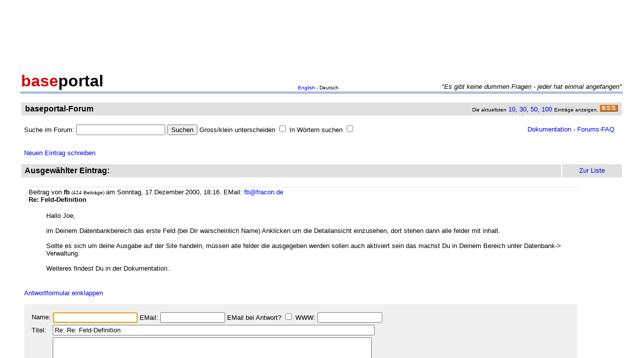

--- FILE ---
content_type: text/html
request_url: http://forum.baseportal.de/886.5-66900k150.html
body_size: 8523
content:
<p align=center><br>
<script type="text/javascript"><!--
google_ad_client = "pub-2383597772881744";
google_ad_width = 728;
google_ad_height = 90;
google_ad_format = "728x90_as";
google_ad_channel = "4814643064";
google_color_border = "800000";
google_color_bg = "F0F0F0";
google_color_link = "D80000";
google_color_url = "D80000";
google_color_text = "000000";
//--></script>
<script type="text/javascript"
  src="http://pagead2.googlesyndication.com/pagead/show_ads.js">
</script>
<br>
</p><br/><html><head>
<title>Re: Feld-Definition - baseportal Forum - Web-Anwendungen einfach, schnell, leistungsf�hig!</title>
<meta name="description" content="Professionell Webseiten erstellen mit webbasierten Datenbanken. Einfach, schnell, kostenlos!">
<meta name="keywords" content="webdatenbank, webdatenbanken, web-datenbank, web-datenbanken, webbasiert, web-basiert, datenbank, datenbanken, webseiten, webseite, website, homepage, homepages, php, perl, mysql, sql, asp, access, erstellen, generieren, dynamisch, erzeugen, bauen, anwendung, anwendungen, webanwendung, webanwendungen, web-service, web-services, webservice, webservices, web-anwendung, web-anwendungen, einfach, schnell, leistungsf�hig, internet, browser, minuten, programmierbar, programme, programmierung, web-auftritt, webauftritt, content, content management, cms, content management system, easy, start, umsetzung, umsetzen, pflegen, einsetzen, pflege, kostenlos">
<link rel="shortcut icon" href="http://www.baseportal.de/favicon.ico">
<link rel="alternate" type="application/rss+xml" title="RDF-Datei" href="http://baseportal.de/baseportal/baseportal/forum_rss">
<link rel="stylesheet" type="text/css" href="/bp-pics/default.css">
<script>
let l = new Date().getTime();
var sent=0;

function testform()
{




         e = document.createElement("input");
         e.type = "hidden";
         e.name = "_df_frbTytiwEluEI="
         e.value = new Date().getTime() - l;
         document.forms[1].appendChild(e);

	t="\nBitte holen Sie dies nach und schicken Sie dann Ihren Beitrag erneut ab.";
	x=document.forms[1].elements;

	if(!x['Name:='].value) { alert ("Sie haben keinen Namen angegeben!"+t); document.forms[1].elements['Name:='].focus(); return false; }
	if(x['Benachrichtigen:='].checked && !x['EMail:='].value) { alert ("Sie haben keine EMail eingegeben, an die die Benachrichtigung bei Antwort geschickt werden soll!"+t); x['EMail:='].focus(); return false; }
	if(!x['Titel:='].value) { alert ("Sie haben keinen Titel eingegeben!"+t); x['Titel:='].focus(); return false; }
	if(!x['Text:='].value) { alert ("Sie haben keinen Text eingegeben!"+t); x['Text:='].focus(); return false; }

	if(++sent>1) return false;

	return true;
}

function gi(x)
{
	return document.getElementById(x);
}

function input()
{
	var y=gi('forme');
	gi('forml').innerHTML=y.style.display?'Eingabeformular einklappen':'Neuen Eintrag schreiben';
	y.style.display=y.style.display?'':'none';
	var forma=gi('forma');
	if(forma)
	{
		if(forma.style.display=='') forma.previousSibling.innerHTML="Antworten"; else forma.style.display='';
		gi('formx').appendChild(forma); forma.id="form";
		gi("formi").elements["Titel:="].value="";
		gi("formi").elements["Pos="].value="";
	}

	if(y.style.display=='none') return false;	// wg IE
	return do_focus();
}

function answer(x,tn)
{
	var forma=gi('forma');
	if(!forma) forma=gi('form');
	if(x.innerHTML=='Antworten')
	{
		if(gi('forme').style.display=='') { gi('forme').style.display='none'; gi('forml').innerHTML='Neuen Eintrag schreiben'; }
		if(forma.id=="forma") forma.previousSibling.innerHTML="Antworten";
		x.parentNode.insertBefore(forma, x.nextSibling);
		x.innerHTML='Antwortformular einklappen<br><br>';
		forma.style.display='';
		gi("formi").elements["Titel:="].value="Re: "+gi("t"+tn).innerHTML;
		gi("formi").elements["Pos="].value=parseFloat(x.href.substr(x.href.lastIndexOf("Pos=")+4));
	} else
	{
		x.innerHTML='Antworten';
		forma.style.display='none';
	forma.id="forma"; return false;	// wg IE
	}
	forma.id="forma";
	return do_focus();
}

function do_focus()
{
	var fi=gi('formi');
	if(fi.elements['Name:='].value=='') { fi.elements['Name:='].focus() }
	else if(fi.elements['Titel:='].value=='') { fi.elements['Titel:='].focus() }
	else if(fi.elements['Text:='].value=='') { fi.elements['Text:='].focus() }
	return false;
}

</script>

</head>
<body bgcolor=ffffff vlink=0000f0><!link=d80000 vlink=d80000>
<font size=2 face=arial>
<center>

<table width=95% cellpadding=2 cellspacing=0 border=0><tr>
<td rowspan=2 width=33%><a href="http://baseportal.de" style="text-decoration:none;color:black"><font face=arial size=6><b><font color=d80000>base</font>portal</b></a></td>
<td height=14></td>
</tr><tr>
<td valign=bottom align=middle width=50%><font face=arial size=1><a href="http://baseportal.com/baseportal/baseportal/forum">English</a> - Deutsch</td>
<td bgcolxor=e0e0e0 valign=bottom align=right width=50% nowrap> <font size=2 face=arial,helvetica><i>"Es gibt keine dummen Fragen - jeder hat einmal angefangen"
</i></font></td>
</tr><tr><td bgcolor=b0c0e0 colspan=3><table border=0 cellpadding=0 cellspacing=0><tr><td height=1></td></tr></table></td></tr></table>

<br>
<table cellspacing=2 width=95% cellpadding=4>
<tr><td bgcolor=e0e0e0><table cellspacing=0 cellpadding=0 border=0 width=100%><tr><td><font face=arial size=3>&nbsp;<b>baseportal-Forum</b></td><td align=right nowrap><font size=1>Die aktuellsten</font><font size=2> <a href="/baseportal/baseportal/forum&getfirst=10">10</a>, <a href="/baseportal/baseportal/forum&getfirst=30">30</a>, <a href="/baseportal/baseportal/forum&getfirst=50">50</a>, <a href="/baseportal/baseportal/forum&getfirst=100">100</a> </font><font size=1>Eintr&auml;ge anzeigen. </font> <a href="http://baseportal.de/baseportal/baseportal/forum_rss"><img src="/pics/rss.gif" width=36 height=14 border=0></a>&nbsp;</td></tr></table></td></tr></table></center>
<font face=arial size=2><br>
<ul style="margin-top:0px">

<form action="baseportal.pl?htx=/baseportal/forum&wcheck=1" name="_baseportal_form0" method="post" enctype="multipart/form-data">
<table cellspacing=0 cellpadding=0 width=96% border=0><tr><td>
<input type=hidden name="htx=" value="/baseportal/forum"><input type=hidden name="wcheck=" value="1">Suche im Forum: <input type="text" name="vtsearch=" size=20 value=""> <input type=submit value="Suchen"> Gross/klein unterscheiden <input type="checkbox" name="gk="> In W&ouml;rtern suchen <input type="checkbox" name="wg="></td><td align=right><a href="http://doku.baseportal.de">Dokumentation</a> - <a href="http://baseportal.de/forumfaq.html">Forums-FAQ</a></td></tr></table>
</form>
</ul>

<font size=2 face="arial,helvetica">


<style>
.menu {background:#f0f0f0;padding:10px;margin:20px;font-size:90%;border:1px solid #b0c0e0;width:220px}
.menu p {margin:0px;padding:0px}
.menu ul {padding:0px 0px 0px 10px;margin:0px;list-style:none;font-size:90%}
.menu ul ul {padding:0px 0px 0px 10px;margin:0px;list-style:none;font-size:90%}
.menu ul ul ul {padding:0px 0px 0px 10px;margin:0px;list-style:none;font-size:90%}
.menu .selected {background:#ffffff;margin-right:-10px;margin-left:-10px;padding-left:10px;width:100%}
.hpnone {display:none};
</style>
<a name="eingabe">&nbsp;</a><br><ul style="margin-top:0px"><a href="/baseportal/baseportal/forum&wcheck=1&einauf=1" id="forml" onclick="return input()">Neuen Eintrag schreiben</a></ul><div id="forme" style="display:none"><center><table cellspacing=2 width=95% cellpadding=4><tr bgcolor=e0e0e0><td><font face=arial,helvetica size=3><b>&nbsp;Neuer Eintrag:</b></font></td><td width=10% align=center nowrap>&nbsp;<a href="#list"><font size=2 face=arial>Zur Liste</a>&nbsp;</td></tr></table></center><font face=arial,helvetica size=2><ul id="formx"><p>
Bitte bei Problemen <b>einen Link auf die entsprechende Seite angeben</b>, sowie den Teil des betreffenden Quellcodes (das Eingabefeld beim "Aussehen" der Seite) und eine konkrete Beschreibung was erreicht werden soll und was dabei nicht funktioniert.
</p>
<table id="form" cellspacing=0 cellpadding=12 bgcolor=f0f0f0 width=90%><tr><td><font face=arial,helvetica size=2>
<table>
<form id="formi" action="/baseportal/baseportal/forum&wcheck=1&range=66900,150" method="post" enctype="multipart/form-data" onsubmit="return testform()">
<input type=hidden name="htx=" value="/baseportal/forum"><input type=hidden name="wcheck=" value="1">
<input type=hidden name="range=" value="66900,150"><input type=hidden name="Pos=" value="">
<tr><td><input type=text name="subject=" class="hpnone"><font face=arial,helvetica size=2>Name:</td><td nowrap><input type=text name="Name:=" size=19 maxlength=60 value=""><font face=arial,helvetica size=2> EMail: <input type=text name="EMail:=" size=14 maxlength=60 value=""> EMail bei Antwort? <input type=checkbox name="Benachrichtigen:="> WWW: <input type=text name="WWW:=" size=14 maxlength=60 value=""></td></tr>
<tr><td><font face=arial,helvetica size=2>Titel:</td><td><input type=text name="Titel:=" size=78 maxlength=80 value=""></td></tr>
<tr><td><font face=arial,helvetica size=2>Text:</td><td><textarea name="Text:=" rows=20 cols=77 wrap=virtual></textarea></td></tr>
<tr><td></td><td><input type=submit name="Speichern=" value="Speichern" accesskey="s"></td></tr>
</form>
</table>
</table></ul></div><center><table cellspacing=2 width=95% cellpadding=4><tr bgcolor=e0e0e0><td><font face=arial,helvetica size=3><b>&nbsp;Ausgew&auml;hlter Eintrag:</b></font><td width=10% align=center nowrap>&nbsp;<a href="#list"><font size=2 face=arial>Zur Liste</a>&nbsp;</td></tr></table></center><font face=arial,helvetica size=2><ul><div style="width:90%;padding:4px">
<div style="padding:2px 4px 2px 4px;border-left:1px solid #e0e0e0;border-top:1px solid #e0e0e0">
<font face=arial size=2>Beitrag von <b>fb</b><font size=1> (424 Beitr&auml;ge) </font>am Sonntag, 17.Dezember.2000, 18:16. <script>document.write('EM'+'ail: <a href="ma'+'ilto:fb'+'@'+'fracon'+'.'+'de?subje'+'ct=Wg. baseportal-Forum: Re: Feld-Definition">fb'+'@'+'fracon'+'.'+'de</a>')</script> 
<br><b id="t0">Re: Feld-Definition</b>
</div><br>
<ul>
Hallo Joe,<br><br>im Deinem Datenbankbereich das erste Feld (bei Dir warscheinlich Name) Anklicken um die Detailansicht einzusehen, dort stehen dann alle felder mit inhalt.<br><br>Sollte es sich um deine Ausgabe auf der Site handeln, m&uuml;ssen alle felder die ausgegeben werden sollen auch aktiviert sein das machst Du in Deinem Bereich unter Datenbank-&gt; Verwaltung.<br><br>Weiteres findest Du in der Dokumentation..<br><br></ul></div><br><a id="linka" href="/baseportal/baseportal/forum&wcheck=1&einauf=1&Pos=886.5" onclick="return answer(this,0)">Antworten</a><script>answer(gi('linka'),0)</script></ul><br><center><table cellspacing=2 width=95% cellpadding=4><tr bgcolor=e0e0e0><td><font face=arial,helvetica size=3><b>&nbsp;Alle Eintr&auml;ge zum Thema:</b></font></td><td width=10% align=center nowrap>&nbsp;<a href="#list"><font size=2 face=arial>Zur Liste</a>&nbsp;</td></tr></table></center><font face=arial,helvetica size=2><ul><div style="width:90%;padding:4px">
<div style="padding:2px 4px 2px 4px;border-left:1px solid #e0e0e0;border-top:1px solid #e0e0e0">
<font face=arial size=2>Beitrag von <b>Joe</b><font size=1> (4 Beitr&auml;ge) </font>am Sonntag, 17.Dezember.2000, 17:44. <script>document.write('EM'+'ail: <a href="ma'+'ilto:webmaster'+'@'+'a5surflocals'+'.'+'de?subje'+'ct=Wg. baseportal-Forum: Feld-Definition">webmaster'+'@'+'a5surflocals'+'.'+'de</a>')</script> 
<br><b id="t0">Feld-Definition</b>
</div><br>
<ul>
Ich bin gerade dabei das Mitgliederprofil anzulegen. Ich bekommme in meiner Datenbank aber lediglich die ersten 5 Spalten angezeigt: &quot;Name, Stra&szlig;e, Postleitzahl, Wohnort&quot; Den Rest mit Telefon und e-mail kann ich zwar eingeben, aber nirgendwo abrufen ?<br>F&uuml;r Euch ist da doch sicher kein Problem, oder ?!?<br><br></ul></div>&nbsp;<a href="/baseportal/baseportal/forum&wcheck=1&range=66900,150&einauf=1&Pos=887" onclick="return answer(this,0)">Antworten</a><br><br><div style="width:90%;padding:4px;background-color:#e0e0e0">
<div style="padding:2px 4px 2px 4px;border-left:1px solid #e0e0e0;border-top:1px solid #e0e0e0">
<font face=arial size=2>Beitrag von <b>fb</b><font size=1> (424 Beitr&auml;ge) </font>am Sonntag, 17.Dezember.2000, 18:16. <script>document.write('EM'+'ail: <a href="ma'+'ilto:fb'+'@'+'fracon'+'.'+'de?subje'+'ct=Wg. baseportal-Forum: Re: Feld-Definition">fb'+'@'+'fracon'+'.'+'de</a>')</script> 
<br><b id="t1">Re: Feld-Definition</b>
</div><br>
<ul>
Hallo Joe,<br><br>im Deinem Datenbankbereich das erste Feld (bei Dir warscheinlich Name) Anklicken um die Detailansicht einzusehen, dort stehen dann alle felder mit inhalt.<br><br>Sollte es sich um deine Ausgabe auf der Site handeln, m&uuml;ssen alle felder die ausgegeben werden sollen auch aktiviert sein das machst Du in Deinem Bereich unter Datenbank-&gt; Verwaltung.<br><br>Weiteres findest Du in der Dokumentation..<br><br></ul></div>&nbsp;<a href="/baseportal/baseportal/forum&wcheck=1&range=66900,150&einauf=1&Pos=886.5" onclick="return answer(this,1)">Antworten</a><br><br><div style="width:90%;padding:4px">
<div style="padding:2px 4px 2px 4px;border-left:1px solid #e0e0e0;border-top:1px solid #e0e0e0">
<font face=arial size=2>Beitrag von <b>fb</b><font size=1> (424 Beitr&auml;ge) </font>am Sonntag, 17.Dezember.2000, 21:58. <script>document.write('EM'+'ail: <a href="ma'+'ilto:fb'+'@'+'fracon'+'.'+'de?subje'+'ct=Wg. baseportal-Forum: Re: Feld-Definition nachtrag!">fb'+'@'+'fracon'+'.'+'de</a>')</script> 
<br><b id="t2">Re: Feld-Definition nachtrag!</b>
</div><br>
<ul>
sorry<br><br>die Dtenfelder lassen sich im pers&ouml;nlichen Bereich unter der entsprechenden Ausgabeseite einstellen.<br><br>1. Seite im hauptverzeichniss anklicken<br>2. [Einstellungen] klicken<br>3. Einstellungen: Ausgabe<br><div style="background-color:#f0f0f0;border-top:1px solid #e0e0e0;border-bottom:1px solid #e0e0e0;margin:8px 0px 8px 0px;padding:4px"><pre style="padding:0px;margin:0px"><tt style="font-size:12px">&nbsp;&nbsp;&nbsp;[Welche Felder sollen...] die entsprechenden Felder ankreutzen.
</tt></pre></div><br></ul></div>&nbsp;<a href="/baseportal/baseportal/forum&wcheck=1&range=66900,150&einauf=1&Pos=886.2" onclick="return answer(this,2)">Antworten</a><br><br><br><a name="list">&nbsp;</a></ul><center><table cellspacing=2 width=95% cellpadding=4><tr bgcolor=e0e0e0><td><font face=arial,helvetica size=3><b>&nbsp;Liste der Eintr�ge von 66900 bis 67050:</b></font></td><td width=10% align=center nowrap><a href="/baseportal/baseportal/forum&wcheck=1&range=66900,150&board=1">Einklappen</a></td><td width=10% align=center nowrap>&nbsp;<a href="#eingabe"><font size=2 face=arial>Zur Eingabe</a>&nbsp;</td></tr></table></center><font face=arial,helvetica size=2><ul><nobr><div style="width:90%"><div style="padding-left:4px;padding-right:10px;margin-top:2px;border-left:1px solid #e0e0e0;border-top:1px solid #e0e0e0"><b><a href="http://forum.baseportal.de/921-66900k150.html">BIBLIOTHEK ich glaub ich bin blind</a></b> von <b>diddipoeler</b> am 21.12.00, 12:16</div></div>
<div style="width:90%"><div style="padding-left:36px;padding-right:10px"><b><a href="http://forum.baseportal.de/920.5-66900k150.html">Re: BIBLIOTHEK ich glaub ich bin blind</a></b> von <b>Andreas</b> am 21.12.00, 13:16</div></div>
<div style="width:90%"><div style="padding-left:4px;padding-right:10px;margin-top:2px;border-left:1px solid #e0e0e0;border-top:1px solid #e0e0e0"><b><a href="http://forum.baseportal.de/920-66900k150.html">Zugriffsrechte und BP-Tags</a></b> von <b>Ruben</b> am 21.12.00, 07:44</div></div>
<div style="width:90%"><div style="padding-left:4px;padding-right:10px;margin-top:2px;border-left:1px solid #e0e0e0;border-top:1px solid #e0e0e0"><b><a href="http://forum.baseportal.de/919-66900k150.html">Christoph, das Problem mit Tabellen</a></b> von <b>Sander</b> am 20.12.00, 22:13</div></div>
<div style="width:90%"><div style="padding-left:36px;padding-right:10px"><b><a href="http://forum.baseportal.de/918.5-66900k150.html">Re: Christoph, das Problem mit Tabellen - oops</a></b> von <b>Christoph Bergmann</b> am 22.12.00, 14:03</div></div>
<div style="width:90%"><div style="padding-left:68px;padding-right:10px"><b><a href="http://forum.baseportal.de/918.2-66900k150.html">Re: Christoph, das Problem mit Tabellen - oops</a></b> von <b>Sander</b> am 22.12.00, 18:41</div></div>
<div style="width:90%"><div style="padding-left:100px;padding-right:10px"><b><a href="http://forum.baseportal.de/918.1-66900k150.html">Re: Christoph, das Problem mit Tabellen - oops - oh...</a></b> von <b>Christoph Bergmann</b> am 23.12.00, 23:06</div></div>
<div style="width:90%"><div style="padding-left:4px;padding-right:10px;margin-top:2px;border-left:1px solid #e0e0e0;border-top:1px solid #e0e0e0"><b><a href="http://forum.baseportal.de/918-66900k150.html">warum wird listfields nicht eingegrenzt</a></b> von <b>JSorge</b> am 20.12.00, 21:35</div></div>
<div style="width:90%"><div style="padding-left:36px;padding-right:10px"><b><a href="http://forum.baseportal.de/917.5-66900k150.html">Re: warum wird listfields nicht eingegrenzt</a></b> von <b>Claus Christmeier</b> am 21.12.00, 02:51</div></div>
<div style="width:90%"><div style="padding-left:36px;padding-right:10px"><b><a href="http://forum.baseportal.de/917.2-66900k150.html">Re: warum wird listfields nicht eingegrenzt - Verbesserung</a></b> von <b>Claus Christmeier</b> am 21.12.00, 02:55</div></div>
<div style="width:90%"><div style="padding-left:68px;padding-right:10px"><b><a href="http://forum.baseportal.de/917.1-66900k150.html">Re: warum wird listfields nicht eingegrenzt - Verbesserung geht nicht</a></b> von <b>JSorge</b> am 21.12.00, 10:09</div></div>
<div style="width:90%"><div style="padding-left:100px;padding-right:10px"><b><a href="http://forum.baseportal.de/917.05-66900k150.html">Re: warum wird listfields nicht eingegrenzt - Verbesserung geht nicht</a></b> von <b>Andreas</b> am 21.12.00, 10:16</div></div>
<div style="width:90%"><div style="padding-left:100px;padding-right:10px"><b><a href="http://forum.baseportal.de/917.02-66900k150.html">Re: warum wird listfields nicht eingegrenzt - Verbesserung geht nicht</a></b> von <b>Claus Christmeier</b> am 21.12.00, 11:00</div></div>
<div style="width:90%"><div style="padding-left:36px;padding-right:10px"><b><a href="http://forum.baseportal.de/917.01-66900k150.html">Re: warum wird listfields nicht eingegrenzt</a></b> von <b>Sander</b> am 21.12.00, 14:31</div></div>
<div style="width:90%"><div style="padding-left:68px;padding-right:10px"><b><a href="http://forum.baseportal.de/917.005-66900k150.html">Re: warum wird listfields nicht eingegrenzt</a></b> von <b>JSorge</b> am 21.12.00, 21:34</div></div>
<div style="width:90%"><div style="padding-left:100px;padding-right:10px"><b><a href="http://forum.baseportal.de/917.002-66900k150.html">Re: warum wird listfields nicht eingegrenzt</a></b> von <b>Sander</b> am 21.12.00, 22:26</div></div>
<div style="width:90%"><div style="padding-left:132px;padding-right:10px"><b><a href="http://forum.baseportal.de/917.0015-66900k150.html">Re: warum wird listfields nicht eingegrenzt - jetze gehts - danke</a></b> von <b>J&ouml;rgS</b> am 23.12.00, 10:23</div></div>
<div style="width:90%"><div style="padding-left:36px;padding-right:10px"><b><a href="http://forum.baseportal.de/917.001-66900k150.html">Re: warum wird listfields nicht eingegrenzt - listfields nur f&uuml;r list-ausgabe</a></b> von <b>Christoph Bergmann</b> am 22.12.00, 13:59</div></div>
<div style="width:90%"><div style="padding-left:4px;padding-right:10px;margin-top:2px;border-left:1px solid #e0e0e0;border-top:1px solid #e0e0e0"><b><a href="http://forum.baseportal.de/917-66900k150.html">Hilfe!&quot; Bin am Rand der Verzweiflung !!</a></b> von <b>Stephan</b> am 20.12.00, 20:53</div></div>
<div style="width:90%"><div style="padding-left:36px;padding-right:10px"><b><a href="http://forum.baseportal.de/916.5-66900k150.html">Re: Hilfe!&quot; Bin am Rand der Verzweiflung !!</a></b> von <b>Sander</b> am 20.12.00, 21:27</div></div>
<div style="width:90%"><div style="padding-left:68px;padding-right:10px"><b><a href="http://forum.baseportal.de/916.2-66900k150.html">Re: Hilfe!&quot; Bin am Rand der Verzweiflung !!</a></b> von <b>Sander</b> am 20.12.00, 21:35</div></div>
<div style="width:90%"><div style="padding-left:36px;padding-right:10px"><b><a href="http://forum.baseportal.de/916.1-66900k150.html">Das stand im Glossar!!! </a></b> von <b>Hans</b> am 25.12.00, 14:05</div></div>
<div style="width:90%"><div style="padding-left:4px;padding-right:10px;margin-top:2px;border-left:1px solid #e0e0e0;border-top:1px solid #e0e0e0"><b><a href="http://forum.baseportal.de/916-66900k150.html">@Christoph - Pinnwand mit integriertem Ticker</a></b> von <b>alex</b> am 20.12.00, 18:50</div></div>
<div style="width:90%"><div style="padding-left:36px;padding-right:10px"><b><a href="http://forum.baseportal.de/915.5-66900k150.html">Re: @Christoph - Pinnwand mit integriertem Ticker</a></b> von <b>Christoph Bergmann</b> am 22.12.00, 13:57</div></div>
<div style="width:90%"><div style="padding-left:4px;padding-right:10px;margin-top:2px;border-left:1px solid #e0e0e0;border-top:1px solid #e0e0e0"><b><a href="http://forum.baseportal.de/915-66900k150.html">Nix mit Chat 18:00 Uhr ??</a></b> von <b>Christoph Bergmann</b> am 20.12.00, 17:34</div></div>
<div style="width:90%"><div style="padding-left:36px;padding-right:10px"><b><a href="http://forum.baseportal.de/914.5-66900k150.html">Re: Nix mit Chat 18:00 Uhr ??</a></b> von <b>Marco</b> am 20.12.00, 18:02</div></div>
<div style="width:90%"><div style="padding-left:4px;padding-right:10px;margin-top:2px;border-left:1px solid #e0e0e0;border-top:1px solid #e0e0e0"><b><a href="http://forum.baseportal.de/914-66900k150.html">ARRAY(xxxx) Fehler behoben... (hoff ich)</a></b> von <b>Christoph Bergmann</b> am 20.12.00, 16:05</div></div>
<div style="width:90%"><div style="padding-left:36px;padding-right:10px"><b><a href="http://forum.baseportal.de/913.5-66900k150.html">Re: ARRAY(xxxx) Fehler behoben... (hoff ich)-bei geht�s jetzt-</a></b> von <b>Claus Christmeier</b> am 20.12.00, 17:52</div></div>
<div style="width:90%"><div style="padding-left:36px;padding-right:10px"><b><a href="http://forum.baseportal.de/913.2-66900k150.html">Re: ARRAY(xxxx) Fehler behoben... (hoff ich)</a></b> von <b>Sander</b> am 20.12.00, 18:04</div></div>
<div style="width:90%"><div style="padding-left:4px;padding-right:10px;margin-top:2px;border-left:1px solid #e0e0e0;border-top:1px solid #e0e0e0"><b><a href="http://forum.baseportal.de/913-66900k150.html">Sorry, aber ich mu&szlig; weiter L&ouml;chern</a></b> von <b>Ruben</b> am 20.12.00, 13:13</div></div>
<div style="width:90%"><div style="padding-left:4px;padding-right:10px;margin-top:2px;border-left:1px solid #e0e0e0;border-top:1px solid #e0e0e0"><b><a href="http://forum.baseportal.de/912-66900k150.html">Datumfeld - neue Probleme</a></b> von <b>Ruben</b> am 20.12.00, 09:03</div></div>
<div style="width:90%"><div style="padding-left:36px;padding-right:10px"><b><a href="http://forum.baseportal.de/911.5-66900k150.html">Re: Datumfeld - neue Probleme</a></b> von <b>Claus Christmeier</b> am 20.12.00, 09:07</div></div>
<div style="width:90%"><div style="padding-left:68px;padding-right:10px"><b><a href="http://forum.baseportal.de/911.2-66900k150.html">Re: Datumfeld - neue Probleme</a></b> von <b>Ruben</b> am 20.12.00, 10:52</div></div>
<div style="width:90%"><div style="padding-left:100px;padding-right:10px"><b><a href="http://forum.baseportal.de/911.1-66900k150.html">Re: Datumfeld - neue Probleme</a></b> von <b>Christoph Bergmann</b> am 20.12.00, 12:29</div></div>
<div style="width:90%"><div style="padding-left:132px;padding-right:10px"><b><a href="http://forum.baseportal.de/911.05-66900k150.html">Re: Datumfeld - neue Probleme</a></b> von <b>Ruben</b> am 20.12.00, 12:39</div></div>
<div style="width:90%"><div style="padding-left:164px;padding-right:10px"><b><a href="http://forum.baseportal.de/911.02-66900k150.html">Re: Datumfeld - neue Probleme</a></b> von <b>Ruben</b> am 20.12.00, 12:58</div></div>
<div style="width:90%"><div style="padding-left:196px;padding-right:10px"><b><a href="http://forum.baseportal.de/911.01-66900k150.html">Re: Datumfeld - neue Probleme</a></b> von <b>Christoph Bergmann</b> am 20.12.00, 16:10</div></div>
<div style="width:90%"><div style="padding-left:4px;padding-right:10px;margin-top:2px;border-left:1px solid #e0e0e0;border-top:1px solid #e0e0e0"><b><a href="http://forum.baseportal.de/911-66900k150.html">Datumsfeld - Probleme funktioniert jetzt hervorragend</a></b> von <b>Ruben</b> am 20.12.00, 08:45</div></div>
<div style="width:90%"><div style="padding-left:36px;padding-right:10px"><b><a href="http://forum.baseportal.de/910.5-66900k150.html">Re: Datumsfeld - Probleme funktioniert jetzt hervorragend</a></b> von <b>Claus Christmeier</b> am 20.12.00, 09:01</div></div>
<div style="width:90%"><div style="padding-left:36px;padding-right:10px"><b><a href="http://forum.baseportal.de/910.2-66900k150.html">Re: Datumsfeld - Probleme funktioniert jetzt hervorragend</a></b> von <b>Ruben</b> am 20.12.00, 09:05</div></div>
<div style="width:90%"><div style="padding-left:68px;padding-right:10px"><b><a href="http://forum.baseportal.de/910.1-66900k150.html">Re: Datumsfeld - Probleme funktioniert jetzt hervorragend</a></b> von <b>Christoph Bergmann</b> am 20.12.00, 12:26</div></div>
<div style="width:90%"><div style="padding-left:36px;padding-right:10px"><b><a href="http://forum.baseportal.de/910.05-66900k150.html">Re: Datumsfeld - Probleme funktioniert jetzt hervorragend</a></b> von <b>Sander</b> am 20.12.00, 15:32</div></div>
<div style="width:90%"><div style="padding-left:68px;padding-right:10px"><b><a href="http://forum.baseportal.de/910.02-66900k150.html">Re: Datumsfeld - Probleme funktioniert jetzt hervorragend</a></b> von <b>Ruben</b> am 20.12.00, 16:03</div></div>
<div style="width:90%"><div style="padding-left:100px;padding-right:10px"><b><a href="http://forum.baseportal.de/910.01-66900k150.html">Re: Datumsfeld als erstes Feld = Probleme...</a></b> von <b>Christoph Bergmann</b> am 20.12.00, 16:07</div></div>
<div style="width:90%"><div style="padding-left:4px;padding-right:10px;margin-top:2px;border-left:1px solid #e0e0e0;border-top:1px solid #e0e0e0"><b><a href="http://forum.baseportal.de/910-66900k150.html">&quot;Claus&quot; ist NICHT &quot;Claus Christmeier&quot;</a></b> von <b>Claus Christmeier</b> am 20.12.00, 08:33</div></div>
<div style="width:90%"><div style="padding-left:36px;padding-right:10px"><b><a href="http://forum.baseportal.de/909.5-66900k150.html">Re: &quot;Claus&quot; ist NICHT &quot;Claus Christmeier&quot;</a></b> von <b>Sander</b> am 20.12.00, 15:24</div></div>
<div style="width:90%"><div style="padding-left:68px;padding-right:10px"><b><a href="http://forum.baseportal.de/909.2-66900k150.html">Re: &quot;Claus&quot; ist NICHT &quot;Claus Christmeier&quot;</a></b> von <b>Claus Christmeier</b> am 20.12.00, 15:46</div></div>
<div style="width:90%"><div style="padding-left:100px;padding-right:10px"><b><a href="http://forum.baseportal.de/909.1-66900k150.html">Re: Federn und Teeren... ;-)</a></b> von <b>Christoph Bergmann</b> am 20.12.00, 15:59</div></div>
<div style="width:90%"><div style="padding-left:132px;padding-right:10px"><b><a href="http://forum.baseportal.de/909.07-66900k150.html">Re: Federn und Teeren... ;-)</a></b> von <b>Sander</b> am 20.12.00, 16:00</div></div>
<div style="width:90%"><div style="padding-left:100px;padding-right:10px"><b><a href="http://forum.baseportal.de/909.05-66900k150.html">Re: &quot;Claus&quot; ist NICHT &quot;Claus Christmeier&quot;</a></b> von <b>Sander</b> am 20.12.00, 15:59</div></div>
<div style="width:90%"><div style="padding-left:36px;padding-right:10px"><b><a href="http://forum.baseportal.de/909.02-66900k150.html">Re: &quot;Claus&quot; ist NICHT &quot;Claus Christmeier&quot; die LETZTE</a></b> von <b>Claus Christmeier</b> am 20.12.00, 17:35</div></div>
<div style="width:90%"><div style="padding-left:4px;padding-right:10px;margin-top:2px;border-left:1px solid #e0e0e0;border-top:1px solid #e0e0e0"><b><a href="http://forum.baseportal.de/909-66900k150.html">layout &auml;ndern in perl ?</a></b> von <b>Babis</b> am 20.12.00, 01:49</div></div>
<div style="width:90%"><div style="padding-left:36px;padding-right:10px"><b><a href="http://forum.baseportal.de/908.5-66900k150.html">Re: layout &auml;ndern in perl ?</a></b> von <b>Claus Christmeier</b> am 20.12.00, 08:25</div></div>
<div style="width:90%"><div style="padding-left:68px;padding-right:10px"><b><a href="http://forum.baseportal.de/908.3-66900k150.html">Danke</a></b> von <b>Babis</b> am 20.12.00, 22:42</div></div>
<div style="width:90%"><div style="padding-left:36px;padding-right:10px"><b><a href="http://forum.baseportal.de/908.2-66900k150.html">Re: layout &auml;ndern in perl ?</a></b> von <b>Sander</b> am 20.12.00, 15:23</div></div>
<div style="width:90%"><div style="padding-left:36px;padding-right:10px"><b><a href="http://forum.baseportal.de/908.1-66900k150.html">Re: layout &auml;ndern in perl ?</a></b> von <b>anonym</b> am 22.12.00, 13:19</div></div>
<div style="width:90%"><div style="padding-left:68px;padding-right:10px"><b><a href="http://forum.baseportal.de/908.05-66900k150.html">Re: \&quot; statt /&quot; - Variablen werden automatisch ersetzt - ' auch m&ouml;glich ;-)</a></b> von <b>Christoph Bergmann</b> am 22.12.00, 13:49</div></div>
<div style="width:90%"><div style="padding-left:68px;padding-right:10px"><b><a href="http://forum.baseportal.de/908.02-66900k150.html">Hintergrundgrafik [war: layout &auml;ndern in perl ?]</a></b> von <b>Andreas</b> am 22.12.00, 13:51</div></div>
<div style="width:90%"><div style="padding-left:4px;padding-right:10px;margin-top:2px;border-left:1px solid #e0e0e0;border-top:1px solid #e0e0e0"><b><a href="http://forum.baseportal.de/908-66900k150.html">Fehler</a></b> von <b>Jens</b> am 19.12.00, 22:03</div></div>
<div style="width:90%"><div style="padding-left:36px;padding-right:10px"><b><a href="http://forum.baseportal.de/907.5-66900k150.html">Seitenweise Ausgabe</a></b> von <b>Christoph Bergmann</b> am 20.12.00, 00:01</div></div>
<div style="width:90%"><div style="padding-left:4px;padding-right:10px;margin-top:2px;border-left:1px solid #e0e0e0;border-top:1px solid #e0e0e0"><b><a href="http://forum.baseportal.de/907-66900k150.html">@ - Christoph Fehlermeldung, die nicht zutrifft!!!</a></b> von <b>Claus Christmeier</b> am 19.12.00, 20:15</div></div>
<div style="width:90%"><div style="padding-left:36px;padding-right:10px"><b><a href="http://forum.baseportal.de/906.5-66900k150.html">Re: @ - Christoph Fehlermeldung, die nicht zutrifft!!! die Zweite</a></b> von <b>Claus Christmeier</b> am 20.12.00, 08:18</div></div>
<div style="width:90%"><div style="padding-left:68px;padding-right:10px"><b><a href="http://forum.baseportal.de/906.2-66900k150.html">Re: @ - Christoph Fehlermeldung, die nicht zutrifft!!! die Zweite</a></b> von <b>alex</b> am 20.12.00, 10:38</div></div>
<div style="width:90%"><div style="padding-left:100px;padding-right:10px"><b><a href="http://forum.baseportal.de/906.1-66900k150.html">Re: relax...</a></b> von <b>Christoph Bergmann</b> am 20.12.00, 11:25</div></div>
<div style="width:90%"><div style="padding-left:132px;padding-right:10px"><b><a href="http://forum.baseportal.de/906.05-66900k150.html">Re: relax... Nachricht f&uuml;r Christoph</a></b> von <b>Claus Christmeier</b> am 20.12.00, 12:18</div></div>
<div style="width:90%"><div style="padding-left:164px;padding-right:10px"><b><a href="http://forum.baseportal.de/906.02-66900k150.html">Re: Fehler &amp; Leichte Schulter...</a></b> von <b>Christoph Bergmann</b> am 20.12.00, 16:01</div></div>
<div style="width:90%"><div style="padding-left:36px;padding-right:10px"><b><a href="http://forum.baseportal.de/906.01-66900k150.html">Re: Was machst Du auch f&uuml;r schr&auml;ge Sachen ;-)</a></b> von <b>Christoph Bergmann</b> am 20.12.00, 16:19</div></div>
<div style="width:90%"><div style="padding-left:36px;padding-right:10px"><b><a href="http://forum.baseportal.de/906.005-66900k150.html">Re: Nix Fehler...</a></b> von <b>Christoph Bergmann</b> am 20.12.00, 16:54</div></div>
<div style="width:90%"><div style="padding-left:68px;padding-right:10px"><b><a href="http://forum.baseportal.de/906.002-66900k150.html">Re: Nix Fehler... - Nachtrag</a></b> von <b>Christoph Bergmann</b> am 20.12.00, 17:27</div></div>
<div style="width:90%"><div style="padding-left:100px;padding-right:10px"><b><a href="http://forum.baseportal.de/906.001-66900k150.html">Re: Nix Fehler... - Nachtrag</a></b> von <b>Claus Christmeier</b> am 20.12.00, 17:38</div></div>
<div style="width:90%"><div style="padding-left:4px;padding-right:10px;margin-top:2px;border-left:1px solid #e0e0e0;border-top:1px solid #e0e0e0"><b><a href="http://forum.baseportal.de/906-66900k150.html">Grosse Ank&uuml;ndigung: Weniger f&uuml;r Profis, mehr f&uuml;r Einsteiger...</a></b> von <b>Christoph Bergmann</b> am 19.12.00, 19:17</div></div>
<div style="width:90%"><div style="padding-left:36px;padding-right:10px"><b><a href="http://forum.baseportal.de/905.5-66900k150.html">Lightuser-Re: Grosse Ank&uuml;ndigung: Weniger f&uuml;r Profis, mehr f&uuml;r Einsteiger...</a></b> von <b>Peter Welk</b> am 19.12.00, 21:34</div></div>
<div style="width:90%"><div style="padding-left:68px;padding-right:10px"><b><a href="http://forum.baseportal.de/905.2-66900k150.html">Re: Lightuser-Re: Grosse Ank&uuml;ndigung: Weniger f&uuml;r Profis, mehr f&uuml;r Einsteiger...</a></b> von <b>Christoph Bergmann</b> am 19.12.00, 21:51</div></div>
<div style="width:90%"><div style="padding-left:100px;padding-right:10px"><b><a href="http://forum.baseportal.de/905.1-66900k150.html">Blauen Hintergrund mach ich schon locker, aber ...</a></b> von <b>Peter Welk</b> am 19.12.00, 23:25</div></div>
<div style="width:90%"><div style="padding-left:132px;padding-right:10px"><b><a href="http://forum.baseportal.de/905.05-66900k150.html">Re: Blauen Hintergrund mach ich schon locker, aber ...</a></b> von <b>Sander</b> am 19.12.00, 23:48</div></div>
<div style="width:90%"><div style="padding-left:164px;padding-right:10px"><b><a href="http://forum.baseportal.de/905.02-66900k150.html">Nachtrag zu meiner Antwort</a></b> von <b>Sander</b> am 19.12.00, 23:50</div></div>
<div style="width:90%"><div style="padding-left:164px;padding-right:10px"><b><a href="http://forum.baseportal.de/905.01-66900k150.html">Nein, Sander ...</a></b> von <b>Peter Welk</b> am 20.12.00, 00:30</div></div>
<div style="width:90%"><div style="padding-left:196px;padding-right:10px"><b><a href="http://forum.baseportal.de/905.005-66900k150.html">Re: Nein, Sander ...</a></b> von <b>Babis</b> am 20.12.00, 01:31</div></div>
<div style="width:90%"><div style="padding-left:100px;padding-right:10px"><b><a href="http://forum.baseportal.de/905.003-66900k150.html">Wie mache ich...z.B. texthintergrund blau...</a></b> von <b>Hans</b> am 20.12.00, 01:58</div></div>
<div style="width:90%"><div style="padding-left:68px;padding-right:10px"><b><a href="http://forum.baseportal.de/905.002-66900k150.html">blo&szlig; kein &quot;Design&quot;...</a></b> von <b>Hans</b> am 20.12.00, 01:55</div></div>
<div style="width:90%"><div style="padding-left:100px;padding-right:10px"><b><a href="http://forum.baseportal.de/905.0015-66900k150.html">Re: blo&szlig; kein &quot;Design&quot;... -  Nee, sicher nicht ;-)</a></b> von <b>Christoph Bergmann</b> am 20.12.00, 11:23</div></div>
<div style="width:90%"><div style="padding-left:36px;padding-right:10px"><b><a href="http://forum.baseportal.de/905.001-66900k150.html">HURRA! Das lob ich mir!</a></b> von <b>Hans</b> am 20.12.00, 01:56</div></div>
<div style="width:90%"><div style="padding-left:68px;padding-right:10px"><b><a href="http://forum.baseportal.de/905.0005-66900k150.html">Von wegen Schnickschnack!</a></b> von <b>Peter Welk</b> am 20.12.00, 10:00</div></div>
<div style="width:90%"><div style="padding-left:100px;padding-right:10px"><b><a href="http://forum.baseportal.de/905.0002-66900k150.html">Schnickschnack-Zusatz</a></b> von <b>Peter Welk</b> am 20.12.00, 10:36</div></div>
<div style="width:90%"><div style="padding-left:132px;padding-right:10px"><b><a href="http://forum.baseportal.de/905.0001-66900k150.html">Re: Schnickschnack-Zusatz/Buchtip</a></b> von <b>Hans</b> am 25.12.00, 14:24</div></div>
<div style="width:90%"><div style="padding-left:100px;padding-right:10px"><b><a href="http://forum.baseportal.de/905.00005-66900k150.html">Re: Von wegen Schnickschnack! </a></b> von <b>Hans</b> am 25.12.00, 14:27</div></div>
<div style="width:90%"><div style="padding-left:4px;padding-right:10px;margin-top:2px;border-left:1px solid #e0e0e0;border-top:1px solid #e0e0e0"><b><a href="http://forum.baseportal.de/905-66900k150.html">Datum &uuml;berarbeitet - Projektstatus auf der News-Seite</a></b> von <b>Christoph Bergmann</b> am 19.12.00, 19:11</div></div>
<div style="width:90%"><div style="padding-left:36px;padding-right:10px"><b><a href="http://forum.baseportal.de/904.5-66900k150.html">Re: Datum &uuml;berarbeitet - Projektstatus auf der News-Seite</a></b> von <b>Claus Christmeier</b> am 19.12.00, 19:21</div></div>
<div style="width:90%"><div style="padding-left:36px;padding-right:10px"><b><a href="http://forum.baseportal.de/904.2-66900k150.html">Re: Datum &uuml;berarbeitet - Projektstatus auf der News-Seite</a></b> von <b>Claus Christmeier</b> am 19.12.00, 20:01</div></div>
<div style="width:90%"><div style="padding-left:68px;padding-right:10px"><b><a href="http://forum.baseportal.de/904.1-66900k150.html">Re: Datum</a></b> von <b>Christoph Bergmann</b> am 19.12.00, 21:38</div></div>
<div style="width:90%"><div style="padding-left:100px;padding-right:10px"><b><a href="http://forum.baseportal.de/904.05-66900k150.html">Re: Datum</a></b> von <b>Claus Christmeier</b> am 20.12.00, 07:54</div></div>
<div style="width:90%"><div style="padding-left:132px;padding-right:10px"><b><a href="http://forum.baseportal.de/904.03-66900k150.html">Re: Datum</a></b> von <b>Christoph Bergmann</b> am 20.12.00, 11:55</div></div>
<div style="width:90%"><div style="padding-left:164px;padding-right:10px"><b><a href="http://forum.baseportal.de/904.025-66900k150.html">Re: Datum</a></b> von <b>Claus Christmeier</b> am 20.12.00, 12:46</div></div>
<div style="width:90%"><div style="padding-left:196px;padding-right:10px"><b><a href="http://forum.baseportal.de/904.022-66900k150.html">Re: Datum - &Auml;nderungszeitpunkt != Erstellzeitpunkt</a></b> von <b>Christoph Bergmann</b> am 22.12.00, 13:52</div></div>
<div style="width:90%"><div style="padding-left:228px;padding-right:10px"><b><a href="http://forum.baseportal.de/904.021-66900k150.html">Re: Datum - &Auml;nderungszeitpunkt != Erstellzeitpunkt</a></b> von <b>Claus Christmeier</b> am 22.12.00, 15:01</div></div>
<div style="width:90%"><div style="padding-left:260px;padding-right:10px"><b><a href="http://forum.baseportal.de/904.0205-66900k150.html">Re: Datum - &Auml;nderungszeitpunkt != Erstellzeitpunkt</a></b> von <b>Christoph Bergmann</b> am 22.12.00, 16:13</div></div>
<div style="width:90%"><div style="padding-left:36px;padding-right:10px"><b><a href="http://forum.baseportal.de/904.02-66900k150.html">Re: Datum &uuml;berarbeitet - Projektstatus auf der News-Seite</a></b> von <b>Ruben</b> am 20.12.00, 11:08</div></div>
<div style="width:90%"><div style="padding-left:36px;padding-right:10px"><b><a href="http://forum.baseportal.de/904.01-66900k150.html">baseportal super!</a></b> von <b>J&ouml;rgS</b> am 23.12.00, 10:30</div></div>
<div style="width:90%"><div style="padding-left:4px;padding-right:10px;margin-top:2px;border-left:1px solid #e0e0e0;border-top:1px solid #e0e0e0"><b><a href="http://forum.baseportal.de/904-66900k150.html">@ - Christoph - Datenbankbeschreibung</a></b> von <b>Claus Christmeier</b> am 19.12.00, 17:25</div></div>
<div style="width:90%"><div style="padding-left:36px;padding-right:10px"><b><a href="http://forum.baseportal.de/903.5-66900k150.html">Re: @ - Christoph - Datenbankbeschreibung</a></b> von <b>Marco</b> am 19.12.00, 18:03</div></div>
<div style="width:90%"><div style="padding-left:4px;padding-right:10px;margin-top:2px;border-left:1px solid #e0e0e0;border-top:1px solid #e0e0e0"><b><a href="http://forum.baseportal.de/903-66900k150.html">Ja is� denn heut scho Weihnachten???</a></b> von <b>Claus Christmeier</b> am 19.12.00, 17:00</div></div>
<div style="width:90%"><div style="padding-left:36px;padding-right:10px"><b><a href="http://forum.baseportal.de/902.5-66900k150.html">Re: Ja is� denn heut scho Weihnachten???</a></b> von <b>Manticor</b> am 19.12.00, 17:21</div></div>
<div style="width:90%"><div style="padding-left:68px;padding-right:10px"><b><a href="http://forum.baseportal.de/902.2-66900k150.html">Re: Ja is� denn heut scho Weihnachten???</a></b> von <b>Claus Christmeier</b> am 19.12.00, 17:28</div></div>
<div style="width:90%"><div style="padding-left:68px;padding-right:10px"><b><a href="http://forum.baseportal.de/902.15-66900k150.html">Re: Ja is� denn heut scho Weihnachten??? N&ouml;, n&ouml;...</a></b> von <b>Christoph Bergmann</b> am 19.12.00, 19:06</div></div>
<div style="width:90%"><div style="padding-left:100px;padding-right:10px"><b><a href="http://forum.baseportal.de/902.12-66900k150.html">Re: Ja is� denn heut scho Weihnachten??? N&ouml;, n&ouml;...</a></b> von <b>Sander</b> am 19.12.00, 19:09</div></div>
<div style="width:90%"><div style="padding-left:132px;padding-right:10px"><b><a href="http://forum.baseportal.de/902.11-66900k150.html">Echt?</a></b> von <b>Christoph Bergmann</b> am 19.12.00, 21:33</div></div>
<div style="width:90%"><div style="padding-left:36px;padding-right:10px"><b><a href="http://forum.baseportal.de/902.1-66900k150.html">Re: Ja is� denn heut scho Weihnachten???  - In a gwissn Weis' scho'...</a></b> von <b>Christoph Bergmann</b> am 19.12.00, 19:05</div></div>
<div style="width:90%"><div style="padding-left:4px;padding-right:10px;margin-top:2px;border-left:1px solid #e0e0e0;border-top:1px solid #e0e0e0"><b><a href="http://forum.baseportal.de/902-66900k150.html">Datumsfeld - Probleme</a></b> von <b>Ruben</b> am 19.12.00, 14:08</div></div>
<div style="width:90%"><div style="padding-left:36px;padding-right:10px"><b><a href="http://forum.baseportal.de/901.5-66900k150.html">Re: Datumsfeld - Probleme</a></b> von <b>Andreas</b> am 19.12.00, 14:41</div></div>
<div style="width:90%"><div style="padding-left:68px;padding-right:10px"><b><a href="http://forum.baseportal.de/901.3-66900k150.html">Re: Datumsfeld - Probleme und wie man damit umgeht...</a></b> von <b>Christoph Bergmann</b> am 19.12.00, 19:02</div></div>
<div style="width:90%"><div style="padding-left:36px;padding-right:10px"><b><a href="http://forum.baseportal.de/901.2-66900k150.html">Re: Datumsfeld - Probleme --&gt; ist &uuml;berarbeitet! Bitte ausprobieren!</a></b> von <b>Christoph Bergmann</b> am 19.12.00, 18:59</div></div>
<div style="width:90%"><div style="padding-left:4px;padding-right:10px;margin-top:2px;border-left:1px solid #e0e0e0;border-top:1px solid #e0e0e0"><b><a href="http://forum.baseportal.de/901-66900k150.html">wie wechsle ich auf eine bestimmte Seite?</a></b> von <b>herold</b> am 19.12.00, 13:37</div></div>
<div style="width:90%"><div style="padding-left:36px;padding-right:10px"><b><a href="http://forum.baseportal.de/900.5-66900k150.html">Re: wie wechsle ich auf eine bestimmte Seite?</a></b> von <b>fb</b> am 19.12.00, 15:59</div></div>
<div style="width:90%"><div style="padding-left:68px;padding-right:10px"><b><a href="http://forum.baseportal.de/900.2-66900k150.html">Re: wie wechsle ich auf eine bestimmte Seite?</a></b> von <b>Claus Christmeier</b> am 19.12.00, 16:46</div></div>
<div style="width:90%"><div style="padding-left:100px;padding-right:10px"><b><a href="http://forum.baseportal.de/900.1-66900k150.html">Re: wie wechsle ich auf eine bestimmte Seite?</a></b> von <b>fb</b> am 19.12.00, 22:38</div></div>
<div style="width:90%"><div style="padding-left:132px;padding-right:10px"><b><a href="http://forum.baseportal.de/900.05-66900k150.html">Re: wie wechsle ich auf eine bestimmte Seite?</a></b> von <b>Christoph Bergmann</b> am 20.12.00, 00:05</div></div>
<div style="width:90%"><div style="padding-left:4px;padding-right:10px;margin-top:2px;border-left:1px solid #e0e0e0;border-top:1px solid #e0e0e0"><b><a href="http://forum.baseportal.de/900-66900k150.html">Ausgabe von Feldern mehrerer Datenbanken in einem Template</a></b> von <b>Ernst</b> am 19.12.00, 11:46</div></div>
<div style="width:90%"><div style="padding-left:36px;padding-right:10px"><b><a href="http://forum.baseportal.de/899.5-66900k150.html">Re: Ausgabe von Feldern mehrerer Datenbanken in einem Template</a></b> von <b>Andreas</b> am 19.12.00, 11:52</div></div>
<div style="width:90%"><div style="padding-left:68px;padding-right:10px"><b><a href="http://forum.baseportal.de/899.2-66900k150.html">Re: Ausgabe von Feldern mehrerer Datenbanken in einem Template</a></b> von <b>Ernst</b> am 19.12.00, 12:49</div></div>
<div style="width:90%"><div style="padding-left:4px;padding-right:10px;margin-top:2px;border-left:1px solid #e0e0e0;border-top:1px solid #e0e0e0"><b><a href="http://forum.baseportal.de/899-66900k150.html">Linkfeld jetzt mit http://</a></b> von <b>Mario</b> am 19.12.00, 10:26</div></div>
<div style="width:90%"><div style="padding-left:36px;padding-right:10px"><b><a href="http://forum.baseportal.de/898.5-66900k150.html">Re: Linkfeld jetzt mit http:// ??</a></b> von <b>Christoph Bergmann</b> am 19.12.00, 18:57</div></div>
<div style="width:90%"><div style="padding-left:68px;padding-right:10px"><b><a href="http://forum.baseportal.de/898.2-66900k150.html">Re: Linkfeld jetzt mit http:// ???????</a></b> von <b>Mario</b> am 21.12.00, 09:35</div></div>
<div style="width:90%"><div style="padding-left:100px;padding-right:10px"><b><a href="http://forum.baseportal.de/898.1-66900k150.html">Re: Linkfeld jetzt mit http:// ???????? !!</a></b> von <b>Christoph Bergmann</b> am 22.12.00, 13:53</div></div>
<div style="width:90%"><div style="padding-left:4px;padding-right:10px;margin-top:2px;border-left:1px solid #e0e0e0;border-top:1px solid #e0e0e0"><b><a href="http://forum.baseportal.de/898-66900k150.html">Suche in Englisch</a></b> von <b>Jaqueline</b> am 19.12.00, 01:12</div></div>
<div style="width:90%"><div style="padding-left:36px;padding-right:10px"><b><a href="http://forum.baseportal.de/897.5-66900k150.html">Re: Suche in Englisch</a></b> von <b>Sander</b> am 19.12.00, 19:05</div></div>
<div style="width:90%"><div style="padding-left:68px;padding-right:10px"><b><a href="http://forum.baseportal.de/897.2-66900k150.html">Re: Suche in Englisch</a></b> von <b>Christoph Bergmann</b> am 19.12.00, 21:34</div></div>
<div style="width:90%"><div style="padding-left:100px;padding-right:10px"><b><a href="http://forum.baseportal.de/897.1-66900k150.html">Re: Suche in Englisch</a></b> von <b>Sander</b> am 20.12.00, 00:17</div></div>
<div style="width:90%"><div style="padding-left:132px;padding-right:10px"><b><a href="http://forum.baseportal.de/897.05-66900k150.html">Re: Suche in Englisch</a></b> von <b>Sebastian</b> am 18.1.01, 17:22</div></div>
<div style="width:90%"><div style="padding-left:4px;padding-right:10px;margin-top:2px;border-left:1px solid #e0e0e0;border-top:1px solid #e0e0e0"><b><a href="http://forum.baseportal.de/897-66900k150.html">Warum ist die Volltextsuche bei der Stadt Potsdam (siehe Referenz) m&ouml;glich?</a></b> von <b>Christian</b> am 18.12.00, 23:41</div></div>
<div style="width:90%"><div style="padding-left:36px;padding-right:10px"><b><a href="http://forum.baseportal.de/896.5-66900k150.html">Re: Warum ist die Volltextsuche bei der Stadt Potsdam (siehe Referenz) m&ouml;glich?</a></b> von <b>Christoph Bergmann</b> am 19.12.00, 10:16</div></div>
<div style="width:90%"><div style="padding-left:68px;padding-right:10px"><b><a href="http://forum.baseportal.de/896.2-66900k150.html">danke f&uuml;r die info :) *wartet das alles rundgeschliffen wird*-nt-</a></b> von <b>Christian</b> am 19.12.00, 16:53</div></div>
<div style="width:90%"><div style="padding-left:100px;padding-right:10px"><b><a href="http://forum.baseportal.de/896.1-66900k150.html">was heisst eigentlich -nt- ?</a></b> von <b>Christoph Bergmann</b> am 19.12.00, 22:00</div></div>
<div style="width:90%"><div style="padding-left:132px;padding-right:10px"><b><a href="http://forum.baseportal.de/896.05-66900k150.html">no text? -nt-</a></b> von <b>Stephan</b> am 20.12.00, 01:24</div></div>
<div style="width:90%"><div style="padding-left:164px;padding-right:10px"><b><a href="http://forum.baseportal.de/896.02-66900k150.html">Re: no text? Stimmt, das w&uuml;rde Sinn machen ;-) Lustige Idee... -nt-</a></b> von <b>Christoph Bergmann</b> am 20.12.00, 11:17</div></div>
<div style="width:90%"><div style="padding-left:4px;padding-right:10px;margin-top:2px;border-left:1px solid #e0e0e0;border-top:1px solid #e0e0e0"><b><a href="http://forum.baseportal.de/896-66900k150.html">q - CHRISTOPH - HILFE</a></b> von <b>Claus Christmeier</b> am 18.12.00, 22:06</div></div>
<div style="width:90%"><div style="padding-left:36px;padding-right:10px"><b><a href="http://forum.baseportal.de/895.5-66900k150.html">Re: q - CHRISTOPH - HILFE  (NACHTRAG)</a></b> von <b>Claus Christmeier</b> am 18.12.00, 22:19</div></div>
<div style="width:90%"><div style="padding-left:68px;padding-right:10px"><b><a href="http://forum.baseportal.de/895.3-66900k150.html">Re: q - CHRISTOPH - HILFE  (NACHTRAG)</a></b> von <b>Sander</b> am 18.12.00, 22:21</div></div>
<div style="width:90%"><div style="padding-left:36px;padding-right:10px"><b><a href="http://forum.baseportal.de/895.2-66900k150.html">Re: q - CHRISTOPH - HILFE</a></b> von <b>Sander</b> am 18.12.00, 22:20</div></div>
<div style="width:90%"><div style="padding-left:36px;padding-right:10px"><b><a href="http://forum.baseportal.de/895.1-66900k150.html">Re: q - CHRISTOPH - HILFE</a></b> von <b>Christoph Bergmann</b> am 19.12.00, 10:22</div></div>
<div style="width:90%"><div style="padding-left:68px;padding-right:10px"><b><a href="http://forum.baseportal.de/895.05-66900k150.html">&Auml;hnlicher Fehler [war: q - CHRISTOPH - HILFE]</a></b> von <b>Andreas</b> am 19.12.00, 10:46</div></div>
<div style="width:90%"><div style="padding-left:68px;padding-right:10px"><b><a href="http://forum.baseportal.de/895.02-66900k150.html">Re: q - CHRISTOPH - HILFE (der LINK)</a></b> von <b>Claus Christmeier</b> am 19.12.00, 11:47</div></div>
<div style="width:90%"><div style="padding-left:36px;padding-right:10px"><b><a href="http://forum.baseportal.de/895.01-66900k150.html">Re: q - CHRISTOPH - HILFE - Hurra!!!!</a></b> von <b>Christoph Bergmann</b> am 20.12.00, 14:55</div></div>
<div style="width:90%"><div style="padding-left:4px;padding-right:10px;margin-top:2px;border-left:1px solid #e0e0e0;border-top:1px solid #e0e0e0"><b><a href="http://forum.baseportal.de/895-66900k150.html">Do action definition wirds in Seite ge&auml;ndert</a></b> von <b>JSorge</b> am 18.12.00, 14:57</div></div>
<div style="width:90%"><div style="padding-left:36px;padding-right:10px"><b><a href="http://forum.baseportal.de/894.5-66900k150.html">Re: Do action definition wirds in Seite ge&auml;ndert</a></b> von <b>Sander</b> am 18.12.00, 16:32</div></div>
</nobr><br><br><br></ul><center><table width=700><tr><font size=2 face=arial,helvetica><td width=33% nowrap><a href="http://forum.baseportal.de/0k150.html">Neueste Eintr�ge</a> <b>&lt;&lt;</b> <a href="http://forum.baseportal.de/65400k150.html">10</a> | <a href="http://forum.baseportal.de/65550k150.html">9</a> | <a href="http://forum.baseportal.de/65700k150.html">8</a> | <a href="http://forum.baseportal.de/65850k150.html">7</a> | <a href="http://forum.baseportal.de/66000k150.html">6</a> | <a href="http://forum.baseportal.de/66150k150.html">5</a> | <a href="http://forum.baseportal.de/66300k150.html">4</a> | <a href="http://forum.baseportal.de/66450k150.html">3</a> | <a href="http://forum.baseportal.de/66600k150.html">2</a> | <a href="http://forum.baseportal.de/66750k150.html">Neuere Eintr�ge</a> <b>&lt;</b><td align=middle width=33% nowrap>&nbsp;<a href="#eingabe">Zur Eingabe</a>&nbsp;</td><td width=33% align=right nowrap> <b>&gt;</b> <a href="http://forum.baseportal.de/67050k150.html">�ltere Eintr�ge</a> | <a href="http://forum.baseportal.de/67200k150.html">2</a> | <a href="http://forum.baseportal.de/67350k150.html">3</a> | <a href="http://forum.baseportal.de/67500k150.html">4</a> | <a href="http://forum.baseportal.de/67650k150.html">5</a> | <a href="http://forum.baseportal.de/67800k150.html">6</a> | <a href="http://forum.baseportal.de/67950k150.html">7</a> | <a href="http://forum.baseportal.de/68100k150.html">8</a> | <a href="http://forum.baseportal.de/68250k150.html">9</a> | <a href="http://forum.baseportal.de/68400k150.html">10</a> <b>&gt;&gt;</b> <a href="http://forum.baseportal.de/69000k150.html">�lteste Eintr�ge</a></td></tr></table>



</ul><center><br><hr size=1 width=92%><a href="http://baseportal.de/index.html">Zur�ck zur Homepage</a>
<br>
<br>


<table cellspacing=0 border=0 width=95% cellpadding=2><tr><td bgcolor=b0c0e0 align=middle><font face=arial size=1>&copy; baseportal.de. Alle Rechte vorbehalten. <a href="/nutzb.html">Nutzungsbedingungen</a></font></td></tr></table>
<br><br>

</center><br clear=all><center><font face="arial,helvetica" size=1>powered in 0.11s by baseportal.de<br><a href="http://baseportal.de" target="_blank" style="text-decoration:underline;font-size:12px">Erstellen Sie Ihre eigene Web-Datenbank - kostenlos!</a></font></center><br></body></html> 

--- FILE ---
content_type: text/html; charset=utf-8
request_url: https://www.google.com/recaptcha/api2/aframe
body_size: 267
content:
<!DOCTYPE HTML><html><head><meta http-equiv="content-type" content="text/html; charset=UTF-8"></head><body><script nonce="ecDlz21g46TdvpFXYDJEUg">/** Anti-fraud and anti-abuse applications only. See google.com/recaptcha */ try{var clients={'sodar':'https://pagead2.googlesyndication.com/pagead/sodar?'};window.addEventListener("message",function(a){try{if(a.source===window.parent){var b=JSON.parse(a.data);var c=clients[b['id']];if(c){var d=document.createElement('img');d.src=c+b['params']+'&rc='+(localStorage.getItem("rc::a")?sessionStorage.getItem("rc::b"):"");window.document.body.appendChild(d);sessionStorage.setItem("rc::e",parseInt(sessionStorage.getItem("rc::e")||0)+1);localStorage.setItem("rc::h",'1769974480902');}}}catch(b){}});window.parent.postMessage("_grecaptcha_ready", "*");}catch(b){}</script></body></html>